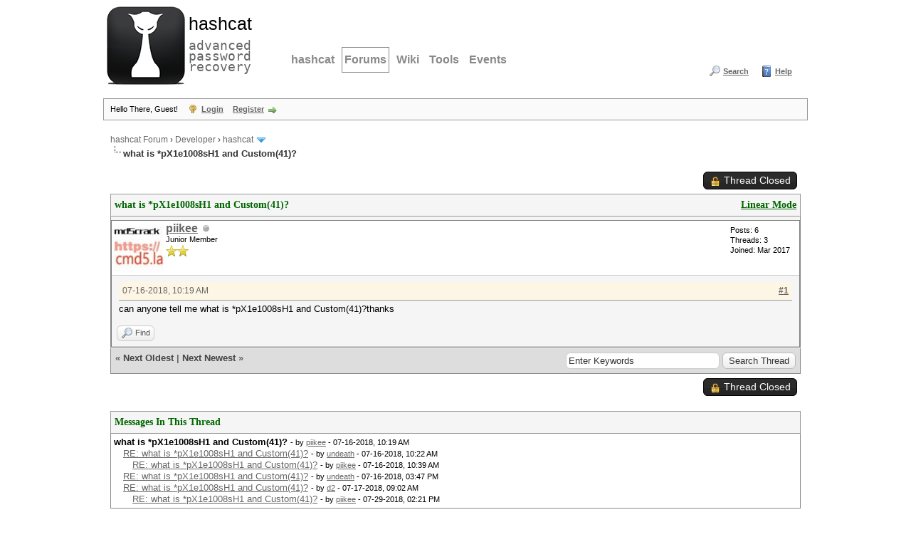

--- FILE ---
content_type: text/css
request_url: https://hashcat.net/forum/cache/themes/theme14/latestposts.min.css?t=1436347495
body_size: -152
content:
.latestpost{padding:2px 10px;font-size:11px}